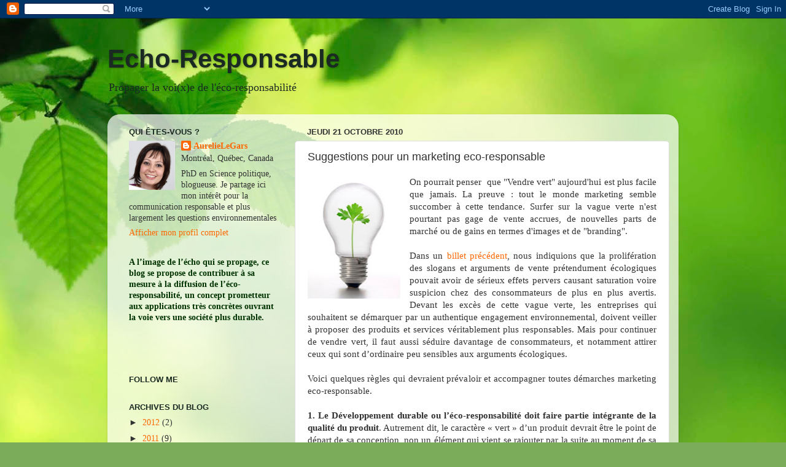

--- FILE ---
content_type: text/html; charset=UTF-8
request_url: http://echo-responsable.blogspot.com/2010/10/suggestions-pour-un-marketing-eco.html
body_size: 19812
content:
<!DOCTYPE html>
<html class='v2' dir='ltr' lang='fr'>
<head>
<link href='https://www.blogger.com/static/v1/widgets/335934321-css_bundle_v2.css' rel='stylesheet' type='text/css'/>
<meta content='width=1100' name='viewport'/>
<meta content='text/html; charset=UTF-8' http-equiv='Content-Type'/>
<meta content='blogger' name='generator'/>
<link href='http://echo-responsable.blogspot.com/favicon.ico' rel='icon' type='image/x-icon'/>
<link href='http://echo-responsable.blogspot.com/2010/10/suggestions-pour-un-marketing-eco.html' rel='canonical'/>
<link rel="alternate" type="application/atom+xml" title="Echo-Responsable - Atom" href="http://echo-responsable.blogspot.com/feeds/posts/default" />
<link rel="alternate" type="application/rss+xml" title="Echo-Responsable - RSS" href="http://echo-responsable.blogspot.com/feeds/posts/default?alt=rss" />
<link rel="service.post" type="application/atom+xml" title="Echo-Responsable - Atom" href="https://www.blogger.com/feeds/1647715000894064275/posts/default" />

<link rel="alternate" type="application/atom+xml" title="Echo-Responsable - Atom" href="http://echo-responsable.blogspot.com/feeds/7609558515522925234/comments/default" />
<!--Can't find substitution for tag [blog.ieCssRetrofitLinks]-->
<link href='https://blogger.googleusercontent.com/img/b/R29vZ2xl/AVvXsEjnbnwf7Yb4hNblHh4J4ctQ5BgbOcQqHCKdhliK4Nb3_3KpAC-LeSAQADdaBHlupfWzSU-SwX5UcP2618jHIff7Q97zTuE35YJ40AKka5Ec_xDq49iw_ViFiVLaDhFNmmSwwpeWcHewpfN7/s200/csr_lightbulb.jpg' rel='image_src'/>
<meta content='http://echo-responsable.blogspot.com/2010/10/suggestions-pour-un-marketing-eco.html' property='og:url'/>
<meta content='Suggestions pour un marketing eco-responsable' property='og:title'/>
<meta content='On pourrait penser  que &quot;Vendre vert&quot; aujourd&#39;hui est plus facile que jamais. La preuve : tout le monde marketing semble succomber à cette t...' property='og:description'/>
<meta content='https://blogger.googleusercontent.com/img/b/R29vZ2xl/AVvXsEjnbnwf7Yb4hNblHh4J4ctQ5BgbOcQqHCKdhliK4Nb3_3KpAC-LeSAQADdaBHlupfWzSU-SwX5UcP2618jHIff7Q97zTuE35YJ40AKka5Ec_xDq49iw_ViFiVLaDhFNmmSwwpeWcHewpfN7/w1200-h630-p-k-no-nu/csr_lightbulb.jpg' property='og:image'/>
<title>Echo-Responsable: Suggestions pour un marketing eco-responsable</title>
<style id='page-skin-1' type='text/css'><!--
/*-----------------------------------------------
Blogger Template Style
Name:     Picture Window
Designer: Blogger
URL:      www.blogger.com
----------------------------------------------- */
/* Content
----------------------------------------------- */
body {
font: normal normal 15px Georgia, Utopia, 'Palatino Linotype', Palatino, serif;;
color: #333333;
background: #7bac5a url(http://themes.googleusercontent.com/image?id=1O68v0l7ayqpM85V2xfD-z63QXDgDzJQgKH3ThSiA-jsf8XlYQ_Yzo2L06OykwDkv14ga) no-repeat fixed top center /* Credit: konradlew (http://www.istockphoto.com/googleimages.php?id=8057914&platform=blogger) */;
}
html body .region-inner {
min-width: 0;
max-width: 100%;
width: auto;
}
.content-outer {
font-size: 90%;
}
a:link {
text-decoration:none;
color: #ff6800;
}
a:visited {
text-decoration:none;
color: #df6818;
}
a:hover {
text-decoration:underline;
color: #299557;
}
.content-outer {
background: transparent none repeat scroll top left;
-moz-border-radius: 0;
-webkit-border-radius: 0;
-goog-ms-border-radius: 0;
border-radius: 0;
-moz-box-shadow: 0 0 0 rgba(0, 0, 0, .15);
-webkit-box-shadow: 0 0 0 rgba(0, 0, 0, .15);
-goog-ms-box-shadow: 0 0 0 rgba(0, 0, 0, .15);
box-shadow: 0 0 0 rgba(0, 0, 0, .15);
margin: 20px auto;
}
.content-inner {
padding: 0;
}
/* Header
----------------------------------------------- */
.header-outer {
background: transparent none repeat-x scroll top left;
_background-image: none;
color: #1a2a22;
-moz-border-radius: 0;
-webkit-border-radius: 0;
-goog-ms-border-radius: 0;
border-radius: 0;
}
.Header img, .Header #header-inner {
-moz-border-radius: 0;
-webkit-border-radius: 0;
-goog-ms-border-radius: 0;
border-radius: 0;
}
.header-inner .Header .titlewrapper,
.header-inner .Header .descriptionwrapper {
padding-left: 0;
padding-right: 0;
}
.Header h1 {
font: normal bold 42px Impact, sans-serif;;
text-shadow: 1px 1px 3px rgba(0, 0, 0, 0.3);
}
.Header h1 a {
color: #1a2a22;
}
.Header .description {
font-size: 130%;
}
/* Tabs
----------------------------------------------- */
.tabs-inner {
margin: .5em 20px 0;
padding: 0;
}
.tabs-inner .section {
margin: 0;
}
.tabs-inner .widget ul {
padding: 0;
background: transparent none repeat scroll bottom;
-moz-border-radius: 0;
-webkit-border-radius: 0;
-goog-ms-border-radius: 0;
border-radius: 0;
}
.tabs-inner .widget li {
border: none;
}
.tabs-inner .widget li a {
display: inline-block;
padding: .5em 1em;
margin-right: .25em;
color: #ffffff;
font: normal normal 15px Arial, Tahoma, Helvetica, FreeSans, sans-serif;
-moz-border-radius: 10px 10px 0 0;
-webkit-border-top-left-radius: 10px;
-webkit-border-top-right-radius: 10px;
-goog-ms-border-radius: 10px 10px 0 0;
border-radius: 10px 10px 0 0;
background: transparent url(https://resources.blogblog.com/blogblog/data/1kt/transparent/black50.png) repeat scroll top left;
border-right: 1px solid transparent;
}
.tabs-inner .widget li:first-child a {
padding-left: 1.25em;
-moz-border-radius-topleft: 10px;
-moz-border-radius-bottomleft: 0;
-webkit-border-top-left-radius: 10px;
-webkit-border-bottom-left-radius: 0;
-goog-ms-border-top-left-radius: 10px;
-goog-ms-border-bottom-left-radius: 0;
border-top-left-radius: 10px;
border-bottom-left-radius: 0;
}
.tabs-inner .widget li.selected a,
.tabs-inner .widget li a:hover {
position: relative;
z-index: 1;
background: transparent url(https://resources.blogblog.com/blogblog/data/1kt/transparent/white80.png) repeat scroll bottom;
color: #ff6800;
-moz-box-shadow: 0 0 3px rgba(0, 0, 0, .15);
-webkit-box-shadow: 0 0 3px rgba(0, 0, 0, .15);
-goog-ms-box-shadow: 0 0 3px rgba(0, 0, 0, .15);
box-shadow: 0 0 3px rgba(0, 0, 0, .15);
}
/* Headings
----------------------------------------------- */
h2 {
font: bold normal 13px Arial, Tahoma, Helvetica, FreeSans, sans-serif;
text-transform: uppercase;
color: #1a2a22;
margin: .5em 0;
}
/* Main
----------------------------------------------- */
.main-outer {
background: transparent url(https://resources.blogblog.com/blogblog/data/1kt/transparent/white80.png) repeat scroll top left;
-moz-border-radius: 20px 20px 0 0;
-webkit-border-top-left-radius: 20px;
-webkit-border-top-right-radius: 20px;
-webkit-border-bottom-left-radius: 0;
-webkit-border-bottom-right-radius: 0;
-goog-ms-border-radius: 20px 20px 0 0;
border-radius: 20px 20px 0 0;
-moz-box-shadow: 0 1px 3px rgba(0, 0, 0, .15);
-webkit-box-shadow: 0 1px 3px rgba(0, 0, 0, .15);
-goog-ms-box-shadow: 0 1px 3px rgba(0, 0, 0, .15);
box-shadow: 0 1px 3px rgba(0, 0, 0, .15);
}
.main-inner {
padding: 15px 20px 20px;
}
.main-inner .column-center-inner {
padding: 0 0;
}
.main-inner .column-left-inner {
padding-left: 0;
}
.main-inner .column-right-inner {
padding-right: 0;
}
/* Posts
----------------------------------------------- */
h3.post-title {
margin: 0;
font: normal normal 18px Arial, Tahoma, Helvetica, FreeSans, sans-serif;
}
.comments h4 {
margin: 1em 0 0;
font: normal normal 18px Arial, Tahoma, Helvetica, FreeSans, sans-serif;
}
.date-header span {
color: #333333;
}
.post-outer {
background-color: #ffffff;
border: solid 1px #dddddd;
-moz-border-radius: 5px;
-webkit-border-radius: 5px;
border-radius: 5px;
-goog-ms-border-radius: 5px;
padding: 15px 20px;
margin: 0 -20px 20px;
}
.post-body {
line-height: 1.4;
font-size: 110%;
position: relative;
}
.post-header {
margin: 0 0 1.5em;
color: #999999;
line-height: 1.6;
}
.post-footer {
margin: .5em 0 0;
color: #999999;
line-height: 1.6;
}
#blog-pager {
font-size: 140%
}
#comments .comment-author {
padding-top: 1.5em;
border-top: dashed 1px #ccc;
border-top: dashed 1px rgba(128, 128, 128, .5);
background-position: 0 1.5em;
}
#comments .comment-author:first-child {
padding-top: 0;
border-top: none;
}
.avatar-image-container {
margin: .2em 0 0;
}
/* Comments
----------------------------------------------- */
.comments .comments-content .icon.blog-author {
background-repeat: no-repeat;
background-image: url([data-uri]);
}
.comments .comments-content .loadmore a {
border-top: 1px solid #299557;
border-bottom: 1px solid #299557;
}
.comments .continue {
border-top: 2px solid #299557;
}
/* Widgets
----------------------------------------------- */
.widget ul, .widget #ArchiveList ul.flat {
padding: 0;
list-style: none;
}
.widget ul li, .widget #ArchiveList ul.flat li {
border-top: dashed 1px #ccc;
border-top: dashed 1px rgba(128, 128, 128, .5);
}
.widget ul li:first-child, .widget #ArchiveList ul.flat li:first-child {
border-top: none;
}
.widget .post-body ul {
list-style: disc;
}
.widget .post-body ul li {
border: none;
}
/* Footer
----------------------------------------------- */
.footer-outer {
color:#cccccc;
background: transparent url(https://resources.blogblog.com/blogblog/data/1kt/transparent/black50.png) repeat scroll top left;
-moz-border-radius: 0 0 20px 20px;
-webkit-border-top-left-radius: 0;
-webkit-border-top-right-radius: 0;
-webkit-border-bottom-left-radius: 20px;
-webkit-border-bottom-right-radius: 20px;
-goog-ms-border-radius: 0 0 20px 20px;
border-radius: 0 0 20px 20px;
-moz-box-shadow: 0 1px 3px rgba(0, 0, 0, .15);
-webkit-box-shadow: 0 1px 3px rgba(0, 0, 0, .15);
-goog-ms-box-shadow: 0 1px 3px rgba(0, 0, 0, .15);
box-shadow: 0 1px 3px rgba(0, 0, 0, .15);
}
.footer-inner {
padding: 10px 20px 20px;
}
.footer-outer a {
color: #98eebb;
}
.footer-outer a:visited {
color: #77eeba;
}
.footer-outer a:hover {
color: #32ff87;
}
.footer-outer .widget h2 {
color: #aaaaaa;
}
/* Mobile
----------------------------------------------- */
html body.mobile {
height: auto;
}
html body.mobile {
min-height: 480px;
background-size: 100% auto;
}
.mobile .body-fauxcolumn-outer {
background: transparent none repeat scroll top left;
}
html .mobile .mobile-date-outer, html .mobile .blog-pager {
border-bottom: none;
background: transparent url(https://resources.blogblog.com/blogblog/data/1kt/transparent/white80.png) repeat scroll top left;
margin-bottom: 10px;
}
.mobile .date-outer {
background: transparent url(https://resources.blogblog.com/blogblog/data/1kt/transparent/white80.png) repeat scroll top left;
}
.mobile .header-outer, .mobile .main-outer,
.mobile .post-outer, .mobile .footer-outer {
-moz-border-radius: 0;
-webkit-border-radius: 0;
-goog-ms-border-radius: 0;
border-radius: 0;
}
.mobile .content-outer,
.mobile .main-outer,
.mobile .post-outer {
background: inherit;
border: none;
}
.mobile .content-outer {
font-size: 100%;
}
.mobile-link-button {
background-color: #ff6800;
}
.mobile-link-button a:link, .mobile-link-button a:visited {
color: #ffffff;
}
.mobile-index-contents {
color: #333333;
}
.mobile .tabs-inner .PageList .widget-content {
background: transparent url(https://resources.blogblog.com/blogblog/data/1kt/transparent/white80.png) repeat scroll bottom;
color: #ff6800;
}
.mobile .tabs-inner .PageList .widget-content .pagelist-arrow {
border-left: 1px solid transparent;
}

--></style>
<style id='template-skin-1' type='text/css'><!--
body {
min-width: 930px;
}
.content-outer, .content-fauxcolumn-outer, .region-inner {
min-width: 930px;
max-width: 930px;
_width: 930px;
}
.main-inner .columns {
padding-left: 290px;
padding-right: 0px;
}
.main-inner .fauxcolumn-center-outer {
left: 290px;
right: 0px;
/* IE6 does not respect left and right together */
_width: expression(this.parentNode.offsetWidth -
parseInt("290px") -
parseInt("0px") + 'px');
}
.main-inner .fauxcolumn-left-outer {
width: 290px;
}
.main-inner .fauxcolumn-right-outer {
width: 0px;
}
.main-inner .column-left-outer {
width: 290px;
right: 100%;
margin-left: -290px;
}
.main-inner .column-right-outer {
width: 0px;
margin-right: -0px;
}
#layout {
min-width: 0;
}
#layout .content-outer {
min-width: 0;
width: 800px;
}
#layout .region-inner {
min-width: 0;
width: auto;
}
body#layout div.add_widget {
padding: 8px;
}
body#layout div.add_widget a {
margin-left: 32px;
}
--></style>
<style>
    body {background-image:url(http\:\/\/themes.googleusercontent.com\/image?id=1O68v0l7ayqpM85V2xfD-z63QXDgDzJQgKH3ThSiA-jsf8XlYQ_Yzo2L06OykwDkv14ga);}
    
@media (max-width: 200px) { body {background-image:url(http\:\/\/themes.googleusercontent.com\/image?id=1O68v0l7ayqpM85V2xfD-z63QXDgDzJQgKH3ThSiA-jsf8XlYQ_Yzo2L06OykwDkv14ga&options=w200);}}
@media (max-width: 400px) and (min-width: 201px) { body {background-image:url(http\:\/\/themes.googleusercontent.com\/image?id=1O68v0l7ayqpM85V2xfD-z63QXDgDzJQgKH3ThSiA-jsf8XlYQ_Yzo2L06OykwDkv14ga&options=w400);}}
@media (max-width: 800px) and (min-width: 401px) { body {background-image:url(http\:\/\/themes.googleusercontent.com\/image?id=1O68v0l7ayqpM85V2xfD-z63QXDgDzJQgKH3ThSiA-jsf8XlYQ_Yzo2L06OykwDkv14ga&options=w800);}}
@media (max-width: 1200px) and (min-width: 801px) { body {background-image:url(http\:\/\/themes.googleusercontent.com\/image?id=1O68v0l7ayqpM85V2xfD-z63QXDgDzJQgKH3ThSiA-jsf8XlYQ_Yzo2L06OykwDkv14ga&options=w1200);}}
/* Last tag covers anything over one higher than the previous max-size cap. */
@media (min-width: 1201px) { body {background-image:url(http\:\/\/themes.googleusercontent.com\/image?id=1O68v0l7ayqpM85V2xfD-z63QXDgDzJQgKH3ThSiA-jsf8XlYQ_Yzo2L06OykwDkv14ga&options=w1600);}}
  </style>
<link href='https://www.blogger.com/dyn-css/authorization.css?targetBlogID=1647715000894064275&amp;zx=e8616c77-7297-486e-b108-306f3c3d4dfb' media='none' onload='if(media!=&#39;all&#39;)media=&#39;all&#39;' rel='stylesheet'/><noscript><link href='https://www.blogger.com/dyn-css/authorization.css?targetBlogID=1647715000894064275&amp;zx=e8616c77-7297-486e-b108-306f3c3d4dfb' rel='stylesheet'/></noscript>
<meta name='google-adsense-platform-account' content='ca-host-pub-1556223355139109'/>
<meta name='google-adsense-platform-domain' content='blogspot.com'/>

</head>
<body class='loading variant-open'>
<div class='navbar section' id='navbar' name='Navbar'><div class='widget Navbar' data-version='1' id='Navbar1'><script type="text/javascript">
    function setAttributeOnload(object, attribute, val) {
      if(window.addEventListener) {
        window.addEventListener('load',
          function(){ object[attribute] = val; }, false);
      } else {
        window.attachEvent('onload', function(){ object[attribute] = val; });
      }
    }
  </script>
<div id="navbar-iframe-container"></div>
<script type="text/javascript" src="https://apis.google.com/js/platform.js"></script>
<script type="text/javascript">
      gapi.load("gapi.iframes:gapi.iframes.style.bubble", function() {
        if (gapi.iframes && gapi.iframes.getContext) {
          gapi.iframes.getContext().openChild({
              url: 'https://www.blogger.com/navbar/1647715000894064275?po\x3d7609558515522925234\x26origin\x3dhttp://echo-responsable.blogspot.com',
              where: document.getElementById("navbar-iframe-container"),
              id: "navbar-iframe"
          });
        }
      });
    </script><script type="text/javascript">
(function() {
var script = document.createElement('script');
script.type = 'text/javascript';
script.src = '//pagead2.googlesyndication.com/pagead/js/google_top_exp.js';
var head = document.getElementsByTagName('head')[0];
if (head) {
head.appendChild(script);
}})();
</script>
</div></div>
<div class='body-fauxcolumns'>
<div class='fauxcolumn-outer body-fauxcolumn-outer'>
<div class='cap-top'>
<div class='cap-left'></div>
<div class='cap-right'></div>
</div>
<div class='fauxborder-left'>
<div class='fauxborder-right'></div>
<div class='fauxcolumn-inner'>
</div>
</div>
<div class='cap-bottom'>
<div class='cap-left'></div>
<div class='cap-right'></div>
</div>
</div>
</div>
<div class='content'>
<div class='content-fauxcolumns'>
<div class='fauxcolumn-outer content-fauxcolumn-outer'>
<div class='cap-top'>
<div class='cap-left'></div>
<div class='cap-right'></div>
</div>
<div class='fauxborder-left'>
<div class='fauxborder-right'></div>
<div class='fauxcolumn-inner'>
</div>
</div>
<div class='cap-bottom'>
<div class='cap-left'></div>
<div class='cap-right'></div>
</div>
</div>
</div>
<div class='content-outer'>
<div class='content-cap-top cap-top'>
<div class='cap-left'></div>
<div class='cap-right'></div>
</div>
<div class='fauxborder-left content-fauxborder-left'>
<div class='fauxborder-right content-fauxborder-right'></div>
<div class='content-inner'>
<header>
<div class='header-outer'>
<div class='header-cap-top cap-top'>
<div class='cap-left'></div>
<div class='cap-right'></div>
</div>
<div class='fauxborder-left header-fauxborder-left'>
<div class='fauxborder-right header-fauxborder-right'></div>
<div class='region-inner header-inner'>
<div class='header section' id='header' name='En-tête'><div class='widget Header' data-version='1' id='Header1'>
<div id='header-inner'>
<div class='titlewrapper'>
<h1 class='title'>
<a href='http://echo-responsable.blogspot.com/'>
Echo-Responsable
</a>
</h1>
</div>
<div class='descriptionwrapper'>
<p class='description'><span>Propager la voi(x)e de l'éco-responsabilité</span></p>
</div>
</div>
</div></div>
</div>
</div>
<div class='header-cap-bottom cap-bottom'>
<div class='cap-left'></div>
<div class='cap-right'></div>
</div>
</div>
</header>
<div class='tabs-outer'>
<div class='tabs-cap-top cap-top'>
<div class='cap-left'></div>
<div class='cap-right'></div>
</div>
<div class='fauxborder-left tabs-fauxborder-left'>
<div class='fauxborder-right tabs-fauxborder-right'></div>
<div class='region-inner tabs-inner'>
<div class='tabs no-items section' id='crosscol' name='Toutes les colonnes'></div>
<div class='tabs no-items section' id='crosscol-overflow' name='Cross-Column 2'></div>
</div>
</div>
<div class='tabs-cap-bottom cap-bottom'>
<div class='cap-left'></div>
<div class='cap-right'></div>
</div>
</div>
<div class='main-outer'>
<div class='main-cap-top cap-top'>
<div class='cap-left'></div>
<div class='cap-right'></div>
</div>
<div class='fauxborder-left main-fauxborder-left'>
<div class='fauxborder-right main-fauxborder-right'></div>
<div class='region-inner main-inner'>
<div class='columns fauxcolumns'>
<div class='fauxcolumn-outer fauxcolumn-center-outer'>
<div class='cap-top'>
<div class='cap-left'></div>
<div class='cap-right'></div>
</div>
<div class='fauxborder-left'>
<div class='fauxborder-right'></div>
<div class='fauxcolumn-inner'>
</div>
</div>
<div class='cap-bottom'>
<div class='cap-left'></div>
<div class='cap-right'></div>
</div>
</div>
<div class='fauxcolumn-outer fauxcolumn-left-outer'>
<div class='cap-top'>
<div class='cap-left'></div>
<div class='cap-right'></div>
</div>
<div class='fauxborder-left'>
<div class='fauxborder-right'></div>
<div class='fauxcolumn-inner'>
</div>
</div>
<div class='cap-bottom'>
<div class='cap-left'></div>
<div class='cap-right'></div>
</div>
</div>
<div class='fauxcolumn-outer fauxcolumn-right-outer'>
<div class='cap-top'>
<div class='cap-left'></div>
<div class='cap-right'></div>
</div>
<div class='fauxborder-left'>
<div class='fauxborder-right'></div>
<div class='fauxcolumn-inner'>
</div>
</div>
<div class='cap-bottom'>
<div class='cap-left'></div>
<div class='cap-right'></div>
</div>
</div>
<!-- corrects IE6 width calculation -->
<div class='columns-inner'>
<div class='column-center-outer'>
<div class='column-center-inner'>
<div class='main section' id='main' name='Principal'><div class='widget Blog' data-version='1' id='Blog1'>
<div class='blog-posts hfeed'>

          <div class="date-outer">
        
<h2 class='date-header'><span>jeudi 21 octobre 2010</span></h2>

          <div class="date-posts">
        
<div class='post-outer'>
<div class='post hentry uncustomized-post-template' itemprop='blogPost' itemscope='itemscope' itemtype='http://schema.org/BlogPosting'>
<meta content='https://blogger.googleusercontent.com/img/b/R29vZ2xl/AVvXsEjnbnwf7Yb4hNblHh4J4ctQ5BgbOcQqHCKdhliK4Nb3_3KpAC-LeSAQADdaBHlupfWzSU-SwX5UcP2618jHIff7Q97zTuE35YJ40AKka5Ec_xDq49iw_ViFiVLaDhFNmmSwwpeWcHewpfN7/s200/csr_lightbulb.jpg' itemprop='image_url'/>
<meta content='1647715000894064275' itemprop='blogId'/>
<meta content='7609558515522925234' itemprop='postId'/>
<a name='7609558515522925234'></a>
<h3 class='post-title entry-title' itemprop='name'>
Suggestions pour un marketing eco-responsable
</h3>
<div class='post-header'>
<div class='post-header-line-1'></div>
</div>
<div class='post-body entry-content' id='post-body-7609558515522925234' itemprop='description articleBody'>
<div style="text-align: justify;"></div><div class="separator" style="clear: both; text-align: center;"><a href="https://blogger.googleusercontent.com/img/b/R29vZ2xl/AVvXsEjnbnwf7Yb4hNblHh4J4ctQ5BgbOcQqHCKdhliK4Nb3_3KpAC-LeSAQADdaBHlupfWzSU-SwX5UcP2618jHIff7Q97zTuE35YJ40AKka5Ec_xDq49iw_ViFiVLaDhFNmmSwwpeWcHewpfN7/s1600/csr_lightbulb.jpg" imageanchor="1" style="clear: left; cssfloat: left; float: left; margin-bottom: 1em; margin-right: 1em;"><img border="0" height="200" nx="true" src="https://blogger.googleusercontent.com/img/b/R29vZ2xl/AVvXsEjnbnwf7Yb4hNblHh4J4ctQ5BgbOcQqHCKdhliK4Nb3_3KpAC-LeSAQADdaBHlupfWzSU-SwX5UcP2618jHIff7Q97zTuE35YJ40AKka5Ec_xDq49iw_ViFiVLaDhFNmmSwwpeWcHewpfN7/s200/csr_lightbulb.jpg" width="151" /></a></div><div style="text-align: justify;">On pourrait penser&nbsp; que "Vendre vert" aujourd'hui&nbsp;est plus facile que jamais. La preuve : tout le monde&nbsp;marketing semble succomber à cette tendance.&nbsp;Surfer sur la vague verte n'est pourtant pas gage de&nbsp;vente accrues, de&nbsp;nouvelles parts de marché ou de gains en termes d'images et de "branding".</div><div style="text-align: justify;"><br />
</div><div style="text-align: justify;">Dans un <a href="http://echo-responsable.blogspot.com/2010/10/pour-une-communication-eco-responsable.html">billet précédent</a>, nous indiquions que la prolifération des slogans et arguments de vente prétendument écologiques pouvait avoir de sérieux effets pervers causant saturation voire suspicion chez des consommateurs de plus en plus avertis. Devant les excès de cette vague verte, les entreprises qui souhaitent se démarquer par un authentique engagement environnemental, doivent veiller à proposer des produits et services véritablement plus responsables. Mais pour continuer de vendre vert, il faut aussi séduire davantage de consommateurs, et notamment attirer ceux qui sont d&#8217;ordinaire peu sensibles aux arguments écologiques.</div><div style="text-align: justify;"><br />
</div><div style="text-align: justify;">Voici quelques règles qui devraient prévaloir et accompagner toutes démarches marketing eco-responsable.</div><div style="text-align: justify;"><br />
</div><div style="text-align: justify;"><strong>1.</strong> <strong>Le</strong> <strong>Développement durable ou l&#8217;éco-responsabilité doit faire partie intégrante de la qualité du produit</strong>. Autrement dit, le caractère &#171; vert &#187; d&#8217;un produit devrait être le point de départ de sa conception, non un élément qui vient se rajouter par la suite au moment de sa mise en marché.</div><div style="text-align: justify;"><br />
</div><div style="text-align: justify;"><strong>2.</strong> <strong>Se concentrer d&#8217;abord sur l&#8217;amélioration du produit</strong>. Si le produit n&#8217;est pas meilleur que ce qui se trouve déjà sur le marché, le fait qu&#8217;il soit vert n&#8217;a aucun intérêt : cela n&#8217;en fera pas en soi un meilleur produit. </div><div style="text-align: justify;"><br />
</div><div style="text-align: justify;"><strong>3.</strong> <strong>Ne rien sacrifier</strong>. Pour que les produits verts séduisent plus de consommateurs, aucune&nbsp;autre qualité (facilité d&#8217;utilisation, praticité, efficacité, performance)&nbsp;ne devrait&nbsp;être sacrifiée au nom du &#171; développement durable &#187; ou de l&#8217;éco-responsabilité.&nbsp;Prenez pour exemple, certains&nbsp;excès récents de <a href="http://pakbec.blogspot.com/2010/08/frito-lay-et-naya-les-limites-de-leco.html">l'éco-conception</a></div><div style="text-align: justify;"><br />
</div><div style="text-align: justify;"><strong>4.</strong> <strong>La transparence doit être la clé de toute communication responsable</strong>. Sans transparence, pas d&#8217;authenticité, et sans authenticité, pas de crédibilité. Au lieu de vouloir&nbsp;absolument convaincre les clients, il serait préférable de tenter de leur donner des clés pour opérer des choix de consommateurs éclairés. Et comme <strong>l&#8217;authenticité paye</strong>, les entreprises dont la démarche environnementale est&nbsp;sincère ont tout à gagner à mettre en avant la durabilité de leurs produits à travers par exemple l&#8217;ensemble de leur cycle de vie.<br />
</div><div style="text-align: justify;"><strong>5.</strong> <strong>Le réalisme et la modestie sont de rigueur</strong>. Cela signifie qu&#8217;il faut privilégier le progrès avant de mettre en avant la perfection. Dans l&#8217;univers relativement récent des produits écolos, rares en effet sont ceux qui peuvent se targuer de proposer des solutions ou des produits totalement et parfaitement durables. Cela étant, cela ne devrait pas non plus être un argument suffisant pour ne pas avoir d&#8217;ambition ou pour opter systématiquement pour la méthode des petits-pas. </div><div style="text-align: justify;"><br />
</div><div style="text-align: justify;"><strong>6.</strong> <strong>Le principe de précaution est un allié</strong>. Les entreprises devraient d&#8217;abord favoriser les matériaux et avec lesquels elles&nbsp;ont l&#8217;habitude de travailler, qu&#8217;elles connaissent et que l&#8217;on sait être inoffensifs pour les consommateurs. La maîtrise des risques en amont évite bien des casse-têtes. </div><div style="text-align: justify;"><br />
</div><div style="text-align: justify;"></div>
<div style='clear: both;'></div>
</div>
<div class='post-footer'>
<div class='post-footer-line post-footer-line-1'>
<span class='post-author vcard'>
Publié par
<span class='fn' itemprop='author' itemscope='itemscope' itemtype='http://schema.org/Person'>
<meta content='https://www.blogger.com/profile/05663727111763249367' itemprop='url'/>
<a class='g-profile' href='https://www.blogger.com/profile/05663727111763249367' rel='author' title='author profile'>
<span itemprop='name'>AurelieLeGars</span>
</a>
</span>
</span>
<span class='post-timestamp'>
à
<meta content='http://echo-responsable.blogspot.com/2010/10/suggestions-pour-un-marketing-eco.html' itemprop='url'/>
<a class='timestamp-link' href='http://echo-responsable.blogspot.com/2010/10/suggestions-pour-un-marketing-eco.html' rel='bookmark' title='permanent link'><abbr class='published' itemprop='datePublished' title='2010-10-21T09:22:00-07:00'>09:22</abbr></a>
</span>
<span class='post-comment-link'>
</span>
<span class='post-icons'>
<span class='item-control blog-admin pid-892092228'>
<a href='https://www.blogger.com/post-edit.g?blogID=1647715000894064275&postID=7609558515522925234&from=pencil' title='Modifier l&#39;article'>
<img alt='' class='icon-action' height='18' src='https://resources.blogblog.com/img/icon18_edit_allbkg.gif' width='18'/>
</a>
</span>
</span>
<div class='post-share-buttons goog-inline-block'>
<a class='goog-inline-block share-button sb-email' href='https://www.blogger.com/share-post.g?blogID=1647715000894064275&postID=7609558515522925234&target=email' target='_blank' title='Envoyer par e-mail'><span class='share-button-link-text'>Envoyer par e-mail</span></a><a class='goog-inline-block share-button sb-blog' href='https://www.blogger.com/share-post.g?blogID=1647715000894064275&postID=7609558515522925234&target=blog' onclick='window.open(this.href, "_blank", "height=270,width=475"); return false;' target='_blank' title='BlogThis!'><span class='share-button-link-text'>BlogThis!</span></a><a class='goog-inline-block share-button sb-twitter' href='https://www.blogger.com/share-post.g?blogID=1647715000894064275&postID=7609558515522925234&target=twitter' target='_blank' title='Partager sur X'><span class='share-button-link-text'>Partager sur X</span></a><a class='goog-inline-block share-button sb-facebook' href='https://www.blogger.com/share-post.g?blogID=1647715000894064275&postID=7609558515522925234&target=facebook' onclick='window.open(this.href, "_blank", "height=430,width=640"); return false;' target='_blank' title='Partager sur Facebook'><span class='share-button-link-text'>Partager sur Facebook</span></a><a class='goog-inline-block share-button sb-pinterest' href='https://www.blogger.com/share-post.g?blogID=1647715000894064275&postID=7609558515522925234&target=pinterest' target='_blank' title='Partager sur Pinterest'><span class='share-button-link-text'>Partager sur Pinterest</span></a>
</div>
</div>
<div class='post-footer-line post-footer-line-2'>
<span class='post-labels'>
Libellés :
<a href='http://echo-responsable.blogspot.com/search/label/Communication' rel='tag'>Communication</a>,
<a href='http://echo-responsable.blogspot.com/search/label/consommateur' rel='tag'>consommateur</a>,
<a href='http://echo-responsable.blogspot.com/search/label/consommation' rel='tag'>consommation</a>,
<a href='http://echo-responsable.blogspot.com/search/label/eco-responsable' rel='tag'>eco-responsable</a>
</span>
</div>
<div class='post-footer-line post-footer-line-3'>
<span class='post-location'>
</span>
</div>
</div>
</div>
<div class='comments' id='comments'>
<a name='comments'></a>
<h4>2&#160;commentaires:</h4>
<div class='comments-content'>
<script async='async' src='' type='text/javascript'></script>
<script type='text/javascript'>
    (function() {
      var items = null;
      var msgs = null;
      var config = {};

// <![CDATA[
      var cursor = null;
      if (items && items.length > 0) {
        cursor = parseInt(items[items.length - 1].timestamp) + 1;
      }

      var bodyFromEntry = function(entry) {
        var text = (entry &&
                    ((entry.content && entry.content.$t) ||
                     (entry.summary && entry.summary.$t))) ||
            '';
        if (entry && entry.gd$extendedProperty) {
          for (var k in entry.gd$extendedProperty) {
            if (entry.gd$extendedProperty[k].name == 'blogger.contentRemoved') {
              return '<span class="deleted-comment">' + text + '</span>';
            }
          }
        }
        return text;
      }

      var parse = function(data) {
        cursor = null;
        var comments = [];
        if (data && data.feed && data.feed.entry) {
          for (var i = 0, entry; entry = data.feed.entry[i]; i++) {
            var comment = {};
            // comment ID, parsed out of the original id format
            var id = /blog-(\d+).post-(\d+)/.exec(entry.id.$t);
            comment.id = id ? id[2] : null;
            comment.body = bodyFromEntry(entry);
            comment.timestamp = Date.parse(entry.published.$t) + '';
            if (entry.author && entry.author.constructor === Array) {
              var auth = entry.author[0];
              if (auth) {
                comment.author = {
                  name: (auth.name ? auth.name.$t : undefined),
                  profileUrl: (auth.uri ? auth.uri.$t : undefined),
                  avatarUrl: (auth.gd$image ? auth.gd$image.src : undefined)
                };
              }
            }
            if (entry.link) {
              if (entry.link[2]) {
                comment.link = comment.permalink = entry.link[2].href;
              }
              if (entry.link[3]) {
                var pid = /.*comments\/default\/(\d+)\?.*/.exec(entry.link[3].href);
                if (pid && pid[1]) {
                  comment.parentId = pid[1];
                }
              }
            }
            comment.deleteclass = 'item-control blog-admin';
            if (entry.gd$extendedProperty) {
              for (var k in entry.gd$extendedProperty) {
                if (entry.gd$extendedProperty[k].name == 'blogger.itemClass') {
                  comment.deleteclass += ' ' + entry.gd$extendedProperty[k].value;
                } else if (entry.gd$extendedProperty[k].name == 'blogger.displayTime') {
                  comment.displayTime = entry.gd$extendedProperty[k].value;
                }
              }
            }
            comments.push(comment);
          }
        }
        return comments;
      };

      var paginator = function(callback) {
        if (hasMore()) {
          var url = config.feed + '?alt=json&v=2&orderby=published&reverse=false&max-results=50';
          if (cursor) {
            url += '&published-min=' + new Date(cursor).toISOString();
          }
          window.bloggercomments = function(data) {
            var parsed = parse(data);
            cursor = parsed.length < 50 ? null
                : parseInt(parsed[parsed.length - 1].timestamp) + 1
            callback(parsed);
            window.bloggercomments = null;
          }
          url += '&callback=bloggercomments';
          var script = document.createElement('script');
          script.type = 'text/javascript';
          script.src = url;
          document.getElementsByTagName('head')[0].appendChild(script);
        }
      };
      var hasMore = function() {
        return !!cursor;
      };
      var getMeta = function(key, comment) {
        if ('iswriter' == key) {
          var matches = !!comment.author
              && comment.author.name == config.authorName
              && comment.author.profileUrl == config.authorUrl;
          return matches ? 'true' : '';
        } else if ('deletelink' == key) {
          return config.baseUri + '/comment/delete/'
               + config.blogId + '/' + comment.id;
        } else if ('deleteclass' == key) {
          return comment.deleteclass;
        }
        return '';
      };

      var replybox = null;
      var replyUrlParts = null;
      var replyParent = undefined;

      var onReply = function(commentId, domId) {
        if (replybox == null) {
          // lazily cache replybox, and adjust to suit this style:
          replybox = document.getElementById('comment-editor');
          if (replybox != null) {
            replybox.height = '250px';
            replybox.style.display = 'block';
            replyUrlParts = replybox.src.split('#');
          }
        }
        if (replybox && (commentId !== replyParent)) {
          replybox.src = '';
          document.getElementById(domId).insertBefore(replybox, null);
          replybox.src = replyUrlParts[0]
              + (commentId ? '&parentID=' + commentId : '')
              + '#' + replyUrlParts[1];
          replyParent = commentId;
        }
      };

      var hash = (window.location.hash || '#').substring(1);
      var startThread, targetComment;
      if (/^comment-form_/.test(hash)) {
        startThread = hash.substring('comment-form_'.length);
      } else if (/^c[0-9]+$/.test(hash)) {
        targetComment = hash.substring(1);
      }

      // Configure commenting API:
      var configJso = {
        'maxDepth': config.maxThreadDepth
      };
      var provider = {
        'id': config.postId,
        'data': items,
        'loadNext': paginator,
        'hasMore': hasMore,
        'getMeta': getMeta,
        'onReply': onReply,
        'rendered': true,
        'initComment': targetComment,
        'initReplyThread': startThread,
        'config': configJso,
        'messages': msgs
      };

      var render = function() {
        if (window.goog && window.goog.comments) {
          var holder = document.getElementById('comment-holder');
          window.goog.comments.render(holder, provider);
        }
      };

      // render now, or queue to render when library loads:
      if (window.goog && window.goog.comments) {
        render();
      } else {
        window.goog = window.goog || {};
        window.goog.comments = window.goog.comments || {};
        window.goog.comments.loadQueue = window.goog.comments.loadQueue || [];
        window.goog.comments.loadQueue.push(render);
      }
    })();
// ]]>
  </script>
<div id='comment-holder'>
<div class="comment-thread toplevel-thread"><ol id="top-ra"><li class="comment" id="c1120602759889484930"><div class="avatar-image-container"><img src="//resources.blogblog.com/img/blank.gif" alt=""/></div><div class="comment-block"><div class="comment-header"><cite class="user"><a href="http://www.facebook.com/leditodesign" rel="nofollow">Bertrand de L&#39;Edito</a></cite><span class="icon user "></span><span class="datetime secondary-text"><a rel="nofollow" href="http://echo-responsable.blogspot.com/2010/10/suggestions-pour-un-marketing-eco.html?showComment=1288016243624#c1120602759889484930">25 octobre 2010 à 07:17</a></span></div><p class="comment-content">Bonjour ! Félicitations pour votre blog, que je découvre avec cette note. <br>Votre article est très pertinent. Pour le secteur qui nous concerne chez www.ledito.com, à savoir le mobilier en bois, il est en effet très difficile de garantir à 100% la provenance des matières premières. C&#39;est pourquoi nous préférons les bois issus de forêts gérées durablement, d&#39;une part, mais surtout nous demandons à nos designers d&#39;avoir une démarche éco-responsable en concevant des meubles qui laissent le minimum de chutes. Chaque chute doit être réutilisée autant que possible, soit pour le meuble, soit pour un autre projet. Par exemple, les pieds de la table basse Samiel de Philippe Riehling sont issus de la découpe du plateau : http://www.ledito.com/table-basse-samiel-5.html#<br>Cette démarche, ainsi que notre transparence vis-à-vis de certains bois, nous vaut la confiance de nos clients, surtout pour cette table qui est notre principal succès. <br>J&#39;apprécie particulièrement que vous disiez, à ce sujet, que ce n&#39;est pas une démarche écologique totalitaire qui garantira le succès d&#39;une entreprise, mais la qualité globale de la démarche, et des produits.</p><span class="comment-actions secondary-text"><a class="comment-reply" target="_self" data-comment-id="1120602759889484930">Répondre</a><span class="item-control blog-admin blog-admin pid-1046334185"><a target="_self" href="https://www.blogger.com/comment/delete/1647715000894064275/1120602759889484930">Supprimer</a></span></span></div><div class="comment-replies"><div id="c1120602759889484930-rt" class="comment-thread inline-thread hidden"><span class="thread-toggle thread-expanded"><span class="thread-arrow"></span><span class="thread-count"><a target="_self">Réponses</a></span></span><ol id="c1120602759889484930-ra" class="thread-chrome thread-expanded"><div></div><div id="c1120602759889484930-continue" class="continue"><a class="comment-reply" target="_self" data-comment-id="1120602759889484930">Répondre</a></div></ol></div></div><div class="comment-replybox-single" id="c1120602759889484930-ce"></div></li><li class="comment" id="c6836659426597051705"><div class="avatar-image-container"><img src="//www.blogger.com/img/blogger_logo_round_35.png" alt=""/></div><div class="comment-block"><div class="comment-header"><cite class="user"><a href="https://www.blogger.com/profile/12392664961564723538" rel="nofollow">Alan Curtis</a></cite><span class="icon user "></span><span class="datetime secondary-text"><a rel="nofollow" href="http://echo-responsable.blogspot.com/2010/10/suggestions-pour-un-marketing-eco.html?showComment=1603877449280#c6836659426597051705">28 octobre 2020 à 02:30</a></span></div><p class="comment-content">Je veux partager avec vous tous ici comment j&#39;obtiens mon prêt de M. Benjamin qui m&#39;aide avec un prêt de 400000,00 euros pour améliorer mon entreprise.C&#39;était facile et rapide lorsque je postulais pour le prêt lorsque les choses devenaient difficiles avec mon entreprise M. Benjamin m&#39;accorde le prêt sans tarder. voici le contact par e-mail / whatsapp de M. Benjamin: +1 989-394-3740, 247officedept@gmail.com.</p><span class="comment-actions secondary-text"><a class="comment-reply" target="_self" data-comment-id="6836659426597051705">Répondre</a><span class="item-control blog-admin blog-admin pid-839642403"><a target="_self" href="https://www.blogger.com/comment/delete/1647715000894064275/6836659426597051705">Supprimer</a></span></span></div><div class="comment-replies"><div id="c6836659426597051705-rt" class="comment-thread inline-thread hidden"><span class="thread-toggle thread-expanded"><span class="thread-arrow"></span><span class="thread-count"><a target="_self">Réponses</a></span></span><ol id="c6836659426597051705-ra" class="thread-chrome thread-expanded"><div></div><div id="c6836659426597051705-continue" class="continue"><a class="comment-reply" target="_self" data-comment-id="6836659426597051705">Répondre</a></div></ol></div></div><div class="comment-replybox-single" id="c6836659426597051705-ce"></div></li></ol><div id="top-continue" class="continue"><a class="comment-reply" target="_self">Ajouter un commentaire</a></div><div class="comment-replybox-thread" id="top-ce"></div><div class="loadmore hidden" data-post-id="7609558515522925234"><a target="_self">Charger la suite...</a></div></div>
</div>
</div>
<p class='comment-footer'>
<div class='comment-form'>
<a name='comment-form'></a>
<p>
</p>
<a href='https://www.blogger.com/comment/frame/1647715000894064275?po=7609558515522925234&hl=fr&saa=85391&origin=http://echo-responsable.blogspot.com' id='comment-editor-src'></a>
<iframe allowtransparency='true' class='blogger-iframe-colorize blogger-comment-from-post' frameborder='0' height='410px' id='comment-editor' name='comment-editor' src='' width='100%'></iframe>
<script src='https://www.blogger.com/static/v1/jsbin/2830521187-comment_from_post_iframe.js' type='text/javascript'></script>
<script type='text/javascript'>
      BLOG_CMT_createIframe('https://www.blogger.com/rpc_relay.html');
    </script>
</div>
</p>
<div id='backlinks-container'>
<div id='Blog1_backlinks-container'>
</div>
</div>
</div>
</div>

        </div></div>
      
</div>
<div class='blog-pager' id='blog-pager'>
<span id='blog-pager-newer-link'>
<a class='blog-pager-newer-link' href='http://echo-responsable.blogspot.com/2010/10/moi-consommateur-responsable.html' id='Blog1_blog-pager-newer-link' title='Article plus récent'>Article plus récent</a>
</span>
<span id='blog-pager-older-link'>
<a class='blog-pager-older-link' href='http://echo-responsable.blogspot.com/2010/10/pour-une-communication-eco-responsable.html' id='Blog1_blog-pager-older-link' title='Article plus ancien'>Article plus ancien</a>
</span>
<a class='home-link' href='http://echo-responsable.blogspot.com/'>Accueil</a>
</div>
<div class='clear'></div>
<div class='post-feeds'>
<div class='feed-links'>
Inscription à :
<a class='feed-link' href='http://echo-responsable.blogspot.com/feeds/7609558515522925234/comments/default' target='_blank' type='application/atom+xml'>Publier les commentaires (Atom)</a>
</div>
</div>
</div></div>
</div>
</div>
<div class='column-left-outer'>
<div class='column-left-inner'>
<aside>
<div class='sidebar section' id='sidebar-left-1'><div class='widget Profile' data-version='1' id='Profile1'>
<h2>Qui êtes-vous ?</h2>
<div class='widget-content'>
<a href='https://www.blogger.com/profile/05663727111763249367'><img alt='Ma photo' class='profile-img' height='80' src='//blogger.googleusercontent.com/img/b/R29vZ2xl/AVvXsEhURP56kRp7GlMt8nqIK1F-2Q-KV0TeZExdC1bgTSOrl5ZU69--vLONBledDwC-_NWPc3SnOUGczFIt28_OavooAq9yKpONLlyKM0A-9xDRNH3pzIyTBDTkzdAmTucFrQ/s220/twitter.png' width='75'/></a>
<dl class='profile-datablock'>
<dt class='profile-data'>
<a class='profile-name-link g-profile' href='https://www.blogger.com/profile/05663727111763249367' rel='author' style='background-image: url(//www.blogger.com/img/logo-16.png);'>
AurelieLeGars
</a>
</dt>
<dd class='profile-data'>Montréal, Québec, Canada</dd>
<dd class='profile-textblock'>PhD en Science politique, blogueuse. Je partage ici mon intérêt pour la communication responsable et plus largement les questions environnementales</dd>
</dl>
<a class='profile-link' href='https://www.blogger.com/profile/05663727111763249367' rel='author'>Afficher mon profil complet</a>
<div class='clear'></div>
</div>
</div><div class='widget Text' data-version='1' id='Text1'>
<div class='widget-content'>
<strong><span style="color:#003300;">A l&#8217;image de l&#8217;écho qui se propage, ce blog se propose de contribuer à sa mesure à la diffusion de l&#8217;éco-responsabilité, un concept prometteur aux applications très concrètes ouvrant la voie vers une société plus durable.<br /></span></strong><br /><br /><br />
</div>
<div class='clear'></div>
</div><div class='widget HTML' data-version='1' id='HTML2'>
<h2 class='title'>Follow me</h2>
<div class='widget-content'>
<script src="http://widgets.twimg.com/j/2/widget.js"></script>
<script>
new TWTR.Widget({
  version: 2,
  type: 'profile',
  rpp: 4,
  interval: 6000,
  width: 250,
  height: 300,
  theme: {
    shell: {
      background: '#333333',
      color: '#ffffff'
    },
    tweets: {
      background: '#000000',
      color: '#ffffff',
      links: '#4aed05'
    }
  },
  features: {
    scrollbar: false,
    loop: false,
    live: false,
    hashtags: true,
    timestamp: true,
    avatars: false,
    behavior: 'all'
  }
}).render().setUser('AurelieLeGars').start();
</script>
</div>
<div class='clear'></div>
</div><div class='widget BlogArchive' data-version='1' id='BlogArchive1'>
<h2>Archives du blog</h2>
<div class='widget-content'>
<div id='ArchiveList'>
<div id='BlogArchive1_ArchiveList'>
<ul class='hierarchy'>
<li class='archivedate collapsed'>
<a class='toggle' href='javascript:void(0)'>
<span class='zippy'>

        &#9658;&#160;
      
</span>
</a>
<a class='post-count-link' href='http://echo-responsable.blogspot.com/2012/'>
2012
</a>
<span class='post-count' dir='ltr'>(2)</span>
<ul class='hierarchy'>
<li class='archivedate collapsed'>
<a class='toggle' href='javascript:void(0)'>
<span class='zippy'>

        &#9658;&#160;
      
</span>
</a>
<a class='post-count-link' href='http://echo-responsable.blogspot.com/2012/08/'>
août
</a>
<span class='post-count' dir='ltr'>(2)</span>
</li>
</ul>
</li>
</ul>
<ul class='hierarchy'>
<li class='archivedate collapsed'>
<a class='toggle' href='javascript:void(0)'>
<span class='zippy'>

        &#9658;&#160;
      
</span>
</a>
<a class='post-count-link' href='http://echo-responsable.blogspot.com/2011/'>
2011
</a>
<span class='post-count' dir='ltr'>(9)</span>
<ul class='hierarchy'>
<li class='archivedate collapsed'>
<a class='toggle' href='javascript:void(0)'>
<span class='zippy'>

        &#9658;&#160;
      
</span>
</a>
<a class='post-count-link' href='http://echo-responsable.blogspot.com/2011/03/'>
mars
</a>
<span class='post-count' dir='ltr'>(3)</span>
</li>
</ul>
<ul class='hierarchy'>
<li class='archivedate collapsed'>
<a class='toggle' href='javascript:void(0)'>
<span class='zippy'>

        &#9658;&#160;
      
</span>
</a>
<a class='post-count-link' href='http://echo-responsable.blogspot.com/2011/02/'>
février
</a>
<span class='post-count' dir='ltr'>(1)</span>
</li>
</ul>
<ul class='hierarchy'>
<li class='archivedate collapsed'>
<a class='toggle' href='javascript:void(0)'>
<span class='zippy'>

        &#9658;&#160;
      
</span>
</a>
<a class='post-count-link' href='http://echo-responsable.blogspot.com/2011/01/'>
janvier
</a>
<span class='post-count' dir='ltr'>(5)</span>
</li>
</ul>
</li>
</ul>
<ul class='hierarchy'>
<li class='archivedate expanded'>
<a class='toggle' href='javascript:void(0)'>
<span class='zippy toggle-open'>

        &#9660;&#160;
      
</span>
</a>
<a class='post-count-link' href='http://echo-responsable.blogspot.com/2010/'>
2010
</a>
<span class='post-count' dir='ltr'>(53)</span>
<ul class='hierarchy'>
<li class='archivedate collapsed'>
<a class='toggle' href='javascript:void(0)'>
<span class='zippy'>

        &#9658;&#160;
      
</span>
</a>
<a class='post-count-link' href='http://echo-responsable.blogspot.com/2010/12/'>
décembre
</a>
<span class='post-count' dir='ltr'>(4)</span>
</li>
</ul>
<ul class='hierarchy'>
<li class='archivedate collapsed'>
<a class='toggle' href='javascript:void(0)'>
<span class='zippy'>

        &#9658;&#160;
      
</span>
</a>
<a class='post-count-link' href='http://echo-responsable.blogspot.com/2010/11/'>
novembre
</a>
<span class='post-count' dir='ltr'>(7)</span>
</li>
</ul>
<ul class='hierarchy'>
<li class='archivedate expanded'>
<a class='toggle' href='javascript:void(0)'>
<span class='zippy toggle-open'>

        &#9660;&#160;
      
</span>
</a>
<a class='post-count-link' href='http://echo-responsable.blogspot.com/2010/10/'>
octobre
</a>
<span class='post-count' dir='ltr'>(9)</span>
<ul class='posts'>
<li><a href='http://echo-responsable.blogspot.com/2010/10/mascarade-ecologique-95-des-produits.html'>Mascarade écologique : 95% des produits affichent ...</a></li>
<li><a href='http://echo-responsable.blogspot.com/2010/10/leau-au-quebec-mettre-fin-aux-tabous.html'>L&#8217;eau au Québec : mettre fin aux tabous !</a></li>
<li><a href='http://echo-responsable.blogspot.com/2010/10/la-france-va-tester-leco-etiquette.html'>La France va tester l&#8217;éco-étiquette</a></li>
<li><a href='http://echo-responsable.blogspot.com/2010/10/moi-consommateur-responsable.html'>Moi ? Consommateur responsable ?</a></li>
<li><a href='http://echo-responsable.blogspot.com/2010/10/suggestions-pour-un-marketing-eco.html'>Suggestions pour un marketing eco-responsable</a></li>
<li><a href='http://echo-responsable.blogspot.com/2010/10/pour-une-communication-eco-responsable.html'>Pour une communication Éco-responsable !</a></li>
<li><a href='http://echo-responsable.blogspot.com/2010/10/la-federal-trade-commission-resserre.html'>La Federal Trade Commission resserre ses règles po...</a></li>
<li><a href='http://echo-responsable.blogspot.com/2010/10/quand-le-trop-plein-de-labels.html'>Quand le trop plein de labels écologiques cause l&#8217;...</a></li>
<li><a href='http://echo-responsable.blogspot.com/2010/10/rona-lance-ses-produits-etiquetes-eco.html'>Rona lance ses produits étiquetés éco-responsables</a></li>
</ul>
</li>
</ul>
<ul class='hierarchy'>
<li class='archivedate collapsed'>
<a class='toggle' href='javascript:void(0)'>
<span class='zippy'>

        &#9658;&#160;
      
</span>
</a>
<a class='post-count-link' href='http://echo-responsable.blogspot.com/2010/09/'>
septembre
</a>
<span class='post-count' dir='ltr'>(10)</span>
</li>
</ul>
<ul class='hierarchy'>
<li class='archivedate collapsed'>
<a class='toggle' href='javascript:void(0)'>
<span class='zippy'>

        &#9658;&#160;
      
</span>
</a>
<a class='post-count-link' href='http://echo-responsable.blogspot.com/2010/08/'>
août
</a>
<span class='post-count' dir='ltr'>(10)</span>
</li>
</ul>
<ul class='hierarchy'>
<li class='archivedate collapsed'>
<a class='toggle' href='javascript:void(0)'>
<span class='zippy'>

        &#9658;&#160;
      
</span>
</a>
<a class='post-count-link' href='http://echo-responsable.blogspot.com/2010/07/'>
juillet
</a>
<span class='post-count' dir='ltr'>(13)</span>
</li>
</ul>
</li>
</ul>
</div>
</div>
<div class='clear'></div>
</div>
</div><div class='widget BlogList' data-version='1' id='BlogList1'>
<h2 class='title'>Ma liste de blogs</h2>
<div class='widget-content'>
<div class='blog-list-container' id='BlogList1_container'>
<ul id='BlogList1_blogs'>
<li style='display: block;'>
<div class='blog-icon'>
<img data-lateloadsrc='https://lh3.googleusercontent.com/blogger_img_proxy/AEn0k_tzaqf4eqeg_DOlzEVAu_4AsErwPdHsyjRuimDjVUPYWOQwIXjp9xMStDElx6tnl_2RoZal8KkL75z5i0_VY_KYioztoGUexdTE=s16-w16-h16' height='16' width='16'/>
</div>
<div class='blog-content'>
<div class='blog-title'>
<a href='http://pakbec.blogspot.com/' target='_blank'>
PakBec...Think Outside the Box</a>
</div>
<div class='item-content'>
<span class='item-title'>
<a href='http://pakbec.blogspot.com/2015/03/comment-se-retrouver-dans-cette-foret.html' target='_blank'>
Comment se retrouver dans cette &#171;forêt&#187; de logos ?
</a>
</span>
<div class='item-time'>
Il y a 10&#160;ans
</div>
</div>
</div>
<div style='clear: both;'></div>
</li>
</ul>
<div class='clear'></div>
</div>
</div>
</div><div class='widget Followers' data-version='1' id='Followers1'>
<h2 class='title'>Membres</h2>
<div class='widget-content'>
<div id='Followers1-wrapper'>
<div style='margin-right:2px;'>
<div><script type="text/javascript" src="https://apis.google.com/js/platform.js"></script>
<div id="followers-iframe-container"></div>
<script type="text/javascript">
    window.followersIframe = null;
    function followersIframeOpen(url) {
      gapi.load("gapi.iframes", function() {
        if (gapi.iframes && gapi.iframes.getContext) {
          window.followersIframe = gapi.iframes.getContext().openChild({
            url: url,
            where: document.getElementById("followers-iframe-container"),
            messageHandlersFilter: gapi.iframes.CROSS_ORIGIN_IFRAMES_FILTER,
            messageHandlers: {
              '_ready': function(obj) {
                window.followersIframe.getIframeEl().height = obj.height;
              },
              'reset': function() {
                window.followersIframe.close();
                followersIframeOpen("https://www.blogger.com/followers/frame/1647715000894064275?colors\x3dCgt0cmFuc3BhcmVudBILdHJhbnNwYXJlbnQaByMzMzMzMzMiByNmZjY4MDAqC3RyYW5zcGFyZW50MgcjMWEyYTIyOgcjMzMzMzMzQgcjZmY2ODAwSgcjMDAwMDAwUgcjZmY2ODAwWgt0cmFuc3BhcmVudA%3D%3D\x26pageSize\x3d21\x26hl\x3dfr\x26origin\x3dhttp://echo-responsable.blogspot.com");
              },
              'open': function(url) {
                window.followersIframe.close();
                followersIframeOpen(url);
              }
            }
          });
        }
      });
    }
    followersIframeOpen("https://www.blogger.com/followers/frame/1647715000894064275?colors\x3dCgt0cmFuc3BhcmVudBILdHJhbnNwYXJlbnQaByMzMzMzMzMiByNmZjY4MDAqC3RyYW5zcGFyZW50MgcjMWEyYTIyOgcjMzMzMzMzQgcjZmY2ODAwSgcjMDAwMDAwUgcjZmY2ODAwWgt0cmFuc3BhcmVudA%3D%3D\x26pageSize\x3d21\x26hl\x3dfr\x26origin\x3dhttp://echo-responsable.blogspot.com");
  </script></div>
</div>
</div>
<div class='clear'></div>
</div>
</div><div class='widget PopularPosts' data-version='1' id='PopularPosts1'>
<h2>Messages les plus consultés</h2>
<div class='widget-content popular-posts'>
<ul>
<li>
<div class='item-content'>
<div class='item-thumbnail'>
<a href='http://echo-responsable.blogspot.com/2010/11/developpement-durable-unilever-met-la.html' target='_blank'>
<img alt='' border='0' src='https://blogger.googleusercontent.com/img/b/R29vZ2xl/AVvXsEiES4A48bJHPE6VQzf5gPWC_kArcKRSmNUHReTOfX5yNd9DAVlLR0saL0jgEIiBCTUsmnbFDr55mTiakWgQL_YsrVkGE7KJv45tWAUtvWJI4LV5SuhUmUOeS8QEcbLkVgw4WpVM-oL_anRX/w72-h72-p-k-no-nu/Unilever-Logo.png'/>
</a>
</div>
<div class='item-title'><a href='http://echo-responsable.blogspot.com/2010/11/developpement-durable-unilever-met-la.html'>Développement durable : Unilever met la barre très haut</a></div>
<div class='item-snippet'>Le géant néerlando-britannique de la distribution, qui commercialise notamment les marques Amora, Axe, Ben&amp;Jerry&#8217;s, Cif, Knorr, Lipton, ...</div>
</div>
<div style='clear: both;'></div>
</li>
<li>
<div class='item-content'>
<div class='item-thumbnail'>
<a href='http://echo-responsable.blogspot.com/2010/11/lheure-ou-la-gestion-environnementale.html' target='_blank'>
<img alt='' border='0' src='https://blogger.googleusercontent.com/img/b/R29vZ2xl/AVvXsEg4TDo8JFoSe6cxbnwry-wnBISbnH0Wqd7AZtzj7lFh-CVwDRHO4AUgUkSBu1OonuUrXBnDCiwZiHSHWV0adGDyd5hdW3JJVlDcGqKai3-C4AGQfl1zogn9C6v2iO4MlB64cl0nAyyAD9Dz/w72-h72-p-k-no-nu/ColgateWisp.jpg'/>
</a>
</div>
<div class='item-title'><a href='http://echo-responsable.blogspot.com/2010/11/lheure-ou-la-gestion-environnementale.html'>La brosse à dent jetable:  a t-on besoin de ce nouveau déchet ?</a></div>
<div class='item-snippet'> À l&#8217;heure où la gestion environnementale des déchets semble être devenue pour tout un chacun une préoccupation majeure, on pourrait penser ...</div>
</div>
<div style='clear: both;'></div>
</li>
<li>
<div class='item-content'>
<div class='item-thumbnail'>
<a href='http://echo-responsable.blogspot.com/2011/03/comment-faire-durer-une-marque-5.html' target='_blank'>
<img alt='' border='0' src='https://blogger.googleusercontent.com/img/b/R29vZ2xl/AVvXsEjcDnU4LxP8eG54lTKujbRuf4yu1Cm85iXWeLjUe4r_zi-lc7jR59HACbn-htqLINb7u9C4zZ8bTuqEEDSEbbV0aEUFvTpp4zSCkGf7xfw3CRIys74WCBWCI93jh1JK_30Se930c3sKynyt/w72-h72-p-k-no-nu/110310-stoiber.jpg'/>
</a>
</div>
<div class='item-title'><a href='http://echo-responsable.blogspot.com/2011/03/comment-faire-durer-une-marque-5.html'>Comment faire durer une marque ? 5 éléments pour travailler à sa pérennité</a></div>
<div class='item-snippet'>Qu&#8217;est-ce qui fait qu&#8217;une marque pourra durablement s&#8217;installer sur un marché et dans l&#8217;esprit des consommateurs. Difficile de faire des pré...</div>
</div>
<div style='clear: both;'></div>
</li>
<li>
<div class='item-content'>
<div class='item-thumbnail'>
<a href='http://echo-responsable.blogspot.com/2010/10/leau-au-quebec-mettre-fin-aux-tabous.html' target='_blank'>
<img alt='' border='0' src='https://blogger.googleusercontent.com/img/b/R29vZ2xl/AVvXsEhSwMq1EjWjoQJirI54P8oFIiaeSmN1T1lzs2UDzhuSsuBtPJf0GQ4DHPxKDdekDypqXti0LuAafYmZ7GI9GSOsdaE700889DW7Y9Zi7uAwMYdh3s-8sTlnYD17L0BrR9Sja4Mkqn6SRaNh/w72-h72-p-k-no-nu/forum+de+l&#39;eau'/>
</a>
</div>
<div class='item-title'><a href='http://echo-responsable.blogspot.com/2010/10/leau-au-quebec-mettre-fin-aux-tabous.html'>L&#8217;eau au Québec : mettre fin aux tabous !</a></div>
<div class='item-snippet'>Avec la réunion du Forum québécois sur l&#8217;eau  qui se tenait en début de semaine à Montréal, ressurgissent inévitablement dans le débat publi...</div>
</div>
<div style='clear: both;'></div>
</li>
<li>
<div class='item-content'>
<div class='item-thumbnail'>
<a href='http://echo-responsable.blogspot.com/2010/08/apres-le-greenwashing-lethico-washing.html' target='_blank'>
<img alt='' border='0' src='https://blogger.googleusercontent.com/img/b/R29vZ2xl/AVvXsEhypEgvtfGdgDT3lBqzcz-0g8iqYX6h1a1B6R8ip7QoyCWz_AbeKiZDG284prFpal_A9d8R4f9pXm57jQBPpRFiEgBsSgaiYX8x7bY16rvKtzZiN10dfjexsJvFja9gxgVg7iYTsrFkk0SB/w72-h72-p-k-no-nu/collage+ethico+washing_post.jpg'/>
</a>
</div>
<div class='item-title'><a href='http://echo-responsable.blogspot.com/2010/08/apres-le-greenwashing-lethico-washing.html'>Après le  greenwashing, l&#8217;éthical-washing?</a></div>
<div class='item-snippet'>Acheter un shampoing  tout en soutenant la plantation d&#8217;arbres, soutenir la lutte contre le cancer en achetant une cannette de soupe, achete...</div>
</div>
<div style='clear: both;'></div>
</li>
</ul>
<div class='clear'></div>
</div>
</div><div class='widget Label' data-version='1' id='Label1'>
<h2>Libellés</h2>
<div class='widget-content cloud-label-widget-content'>
<span class='label-size label-size-2'>
<a dir='ltr' href='http://echo-responsable.blogspot.com/search/label/analyse%20du%20cycle%20de%20vie'>analyse du cycle de vie</a>
<span class='label-count' dir='ltr'>(2)</span>
</span>
<span class='label-size label-size-1'>
<a dir='ltr' href='http://echo-responsable.blogspot.com/search/label/Automobile'>Automobile</a>
<span class='label-count' dir='ltr'>(1)</span>
</span>
<span class='label-size label-size-1'>
<a dir='ltr' href='http://echo-responsable.blogspot.com/search/label/biod%C3%A9gradable'>biodégradable</a>
<span class='label-count' dir='ltr'>(1)</span>
</span>
<span class='label-size label-size-1'>
<a dir='ltr' href='http://echo-responsable.blogspot.com/search/label/bouteilles%20PET'>bouteilles PET</a>
<span class='label-count' dir='ltr'>(1)</span>
</span>
<span class='label-size label-size-2'>
<a dir='ltr' href='http://echo-responsable.blogspot.com/search/label/Canada'>Canada</a>
<span class='label-count' dir='ltr'>(3)</span>
</span>
<span class='label-size label-size-1'>
<a dir='ltr' href='http://echo-responsable.blogspot.com/search/label/capitalisme'>capitalisme</a>
<span class='label-count' dir='ltr'>(1)</span>
</span>
<span class='label-size label-size-1'>
<a dir='ltr' href='http://echo-responsable.blogspot.com/search/label/capitalisme%20responsable'>capitalisme responsable</a>
<span class='label-count' dir='ltr'>(1)</span>
</span>
<span class='label-size label-size-3'>
<a dir='ltr' href='http://echo-responsable.blogspot.com/search/label/certification'>certification</a>
<span class='label-count' dir='ltr'>(6)</span>
</span>
<span class='label-size label-size-1'>
<a dir='ltr' href='http://echo-responsable.blogspot.com/search/label/changement%20climatique'>changement climatique</a>
<span class='label-count' dir='ltr'>(1)</span>
</span>
<span class='label-size label-size-2'>
<a dir='ltr' href='http://echo-responsable.blogspot.com/search/label/changements%20climatiques'>changements climatiques</a>
<span class='label-count' dir='ltr'>(3)</span>
</span>
<span class='label-size label-size-1'>
<a dir='ltr' href='http://echo-responsable.blogspot.com/search/label/Climato-sceptique'>Climato-sceptique</a>
<span class='label-count' dir='ltr'>(1)</span>
</span>
<span class='label-size label-size-3'>
<a dir='ltr' href='http://echo-responsable.blogspot.com/search/label/Communication'>Communication</a>
<span class='label-count' dir='ltr'>(4)</span>
</span>
<span class='label-size label-size-1'>
<a dir='ltr' href='http://echo-responsable.blogspot.com/search/label/compensation%20carbone'>compensation carbone</a>
<span class='label-count' dir='ltr'>(1)</span>
</span>
<span class='label-size label-size-2'>
<a dir='ltr' href='http://echo-responsable.blogspot.com/search/label/compostage'>compostage</a>
<span class='label-count' dir='ltr'>(2)</span>
</span>
<span class='label-size label-size-4'>
<a dir='ltr' href='http://echo-responsable.blogspot.com/search/label/consommateur'>consommateur</a>
<span class='label-count' dir='ltr'>(13)</span>
</span>
<span class='label-size label-size-5'>
<a dir='ltr' href='http://echo-responsable.blogspot.com/search/label/consommation'>consommation</a>
<span class='label-count' dir='ltr'>(20)</span>
</span>
<span class='label-size label-size-3'>
<a dir='ltr' href='http://echo-responsable.blogspot.com/search/label/consommation%20responsable'>consommation responsable</a>
<span class='label-count' dir='ltr'>(6)</span>
</span>
<span class='label-size label-size-2'>
<a dir='ltr' href='http://echo-responsable.blogspot.com/search/label/cosm%C3%A9tiques'>cosmétiques</a>
<span class='label-count' dir='ltr'>(3)</span>
</span>
<span class='label-size label-size-1'>
<a dir='ltr' href='http://echo-responsable.blogspot.com/search/label/David%20Suzuki'>David Suzuki</a>
<span class='label-count' dir='ltr'>(1)</span>
</span>
<span class='label-size label-size-4'>
<a dir='ltr' href='http://echo-responsable.blogspot.com/search/label/D%C3%A9chets'>Déchets</a>
<span class='label-count' dir='ltr'>(7)</span>
</span>
<span class='label-size label-size-1'>
<a dir='ltr' href='http://echo-responsable.blogspot.com/search/label/d%C3%A9fi%20climat'>défi climat</a>
<span class='label-count' dir='ltr'>(1)</span>
</span>
<span class='label-size label-size-1'>
<a dir='ltr' href='http://echo-responsable.blogspot.com/search/label/design'>design</a>
<span class='label-count' dir='ltr'>(1)</span>
</span>
<span class='label-size label-size-1'>
<a dir='ltr' href='http://echo-responsable.blogspot.com/search/label/developpement%20durable'>developpement durable</a>
<span class='label-count' dir='ltr'>(1)</span>
</span>
<span class='label-size label-size-3'>
<a dir='ltr' href='http://echo-responsable.blogspot.com/search/label/d%C3%A9veloppement%20durable'>développement durable</a>
<span class='label-count' dir='ltr'>(6)</span>
</span>
<span class='label-size label-size-2'>
<a dir='ltr' href='http://echo-responsable.blogspot.com/search/label/Durable'>Durable</a>
<span class='label-count' dir='ltr'>(2)</span>
</span>
<span class='label-size label-size-1'>
<a dir='ltr' href='http://echo-responsable.blogspot.com/search/label/Eau'>Eau</a>
<span class='label-count' dir='ltr'>(1)</span>
</span>
<span class='label-size label-size-2'>
<a dir='ltr' href='http://echo-responsable.blogspot.com/search/label/%C3%A9co-conception'>éco-conception</a>
<span class='label-count' dir='ltr'>(2)</span>
</span>
<span class='label-size label-size-2'>
<a dir='ltr' href='http://echo-responsable.blogspot.com/search/label/eco-gestes'>eco-gestes</a>
<span class='label-count' dir='ltr'>(3)</span>
</span>
<span class='label-size label-size-2'>
<a dir='ltr' href='http://echo-responsable.blogspot.com/search/label/Eco-label'>Eco-label</a>
<span class='label-count' dir='ltr'>(2)</span>
</span>
<span class='label-size label-size-3'>
<a dir='ltr' href='http://echo-responsable.blogspot.com/search/label/eco-responsable'>eco-responsable</a>
<span class='label-count' dir='ltr'>(4)</span>
</span>
<span class='label-size label-size-1'>
<a dir='ltr' href='http://echo-responsable.blogspot.com/search/label/eco-terrorisme'>eco-terrorisme</a>
<span class='label-count' dir='ltr'>(1)</span>
</span>
<span class='label-size label-size-2'>
<a dir='ltr' href='http://echo-responsable.blogspot.com/search/label/ecolabels'>ecolabels</a>
<span class='label-count' dir='ltr'>(2)</span>
</span>
<span class='label-size label-size-4'>
<a dir='ltr' href='http://echo-responsable.blogspot.com/search/label/%C3%A9cologie'>écologie</a>
<span class='label-count' dir='ltr'>(8)</span>
</span>
<span class='label-size label-size-2'>
<a dir='ltr' href='http://echo-responsable.blogspot.com/search/label/%C3%A9cologiste'>écologiste</a>
<span class='label-count' dir='ltr'>(3)</span>
</span>
<span class='label-size label-size-1'>
<a dir='ltr' href='http://echo-responsable.blogspot.com/search/label/%C3%A9conomie'>économie</a>
<span class='label-count' dir='ltr'>(1)</span>
</span>
<span class='label-size label-size-3'>
<a dir='ltr' href='http://echo-responsable.blogspot.com/search/label/%C3%A9coresponsabilit%C3%A9'>écoresponsabilité</a>
<span class='label-count' dir='ltr'>(6)</span>
</span>
<span class='label-size label-size-2'>
<a dir='ltr' href='http://echo-responsable.blogspot.com/search/label/%C3%A9coresponsable'>écoresponsable</a>
<span class='label-count' dir='ltr'>(2)</span>
</span>
<span class='label-size label-size-1'>
<a dir='ltr' href='http://echo-responsable.blogspot.com/search/label/ecotaxe'>ecotaxe</a>
<span class='label-count' dir='ltr'>(1)</span>
</span>
<span class='label-size label-size-1'>
<a dir='ltr' href='http://echo-responsable.blogspot.com/search/label/%C3%A9lectricit%C3%A9'>électricité</a>
<span class='label-count' dir='ltr'>(1)</span>
</span>
<span class='label-size label-size-2'>
<a dir='ltr' href='http://echo-responsable.blogspot.com/search/label/emballage'>emballage</a>
<span class='label-count' dir='ltr'>(2)</span>
</span>
<span class='label-size label-size-3'>
<a dir='ltr' href='http://echo-responsable.blogspot.com/search/label/%C3%A9nergie'>énergie</a>
<span class='label-count' dir='ltr'>(4)</span>
</span>
<span class='label-size label-size-2'>
<a dir='ltr' href='http://echo-responsable.blogspot.com/search/label/enfouissement'>enfouissement</a>
<span class='label-count' dir='ltr'>(2)</span>
</span>
<span class='label-size label-size-2'>
<a dir='ltr' href='http://echo-responsable.blogspot.com/search/label/Entreprise'>Entreprise</a>
<span class='label-count' dir='ltr'>(3)</span>
</span>
<span class='label-size label-size-3'>
<a dir='ltr' href='http://echo-responsable.blogspot.com/search/label/Environnement'>Environnement</a>
<span class='label-count' dir='ltr'>(4)</span>
</span>
<span class='label-size label-size-1'>
<a dir='ltr' href='http://echo-responsable.blogspot.com/search/label/EPA'>EPA</a>
<span class='label-count' dir='ltr'>(1)</span>
</span>
<span class='label-size label-size-1'>
<a dir='ltr' href='http://echo-responsable.blogspot.com/search/label/ethical-wasing'>ethical-wasing</a>
<span class='label-count' dir='ltr'>(1)</span>
</span>
<span class='label-size label-size-1'>
<a dir='ltr' href='http://echo-responsable.blogspot.com/search/label/gaz%20de%20schiste'>gaz de schiste</a>
<span class='label-count' dir='ltr'>(1)</span>
</span>
<span class='label-size label-size-3'>
<a dir='ltr' href='http://echo-responsable.blogspot.com/search/label/GES'>GES</a>
<span class='label-count' dir='ltr'>(5)</span>
</span>
<span class='label-size label-size-1'>
<a dir='ltr' href='http://echo-responsable.blogspot.com/search/label/Greenpeace'>Greenpeace</a>
<span class='label-count' dir='ltr'>(1)</span>
</span>
<span class='label-size label-size-5'>
<a dir='ltr' href='http://echo-responsable.blogspot.com/search/label/greenwashing'>greenwashing</a>
<span class='label-count' dir='ltr'>(20)</span>
</span>
<span class='label-size label-size-2'>
<a dir='ltr' href='http://echo-responsable.blogspot.com/search/label/label%20%C3%A9cologique'>label écologique</a>
<span class='label-count' dir='ltr'>(2)</span>
</span>
<span class='label-size label-size-1'>
<a dir='ltr' href='http://echo-responsable.blogspot.com/search/label/logos'>logos</a>
<span class='label-count' dir='ltr'>(1)</span>
</span>
<span class='label-size label-size-1'>
<a dir='ltr' href='http://echo-responsable.blogspot.com/search/label/Lomborg'>Lomborg</a>
<span class='label-count' dir='ltr'>(1)</span>
</span>
<span class='label-size label-size-3'>
<a dir='ltr' href='http://echo-responsable.blogspot.com/search/label/marketing%20vert'>marketing vert</a>
<span class='label-count' dir='ltr'>(4)</span>
</span>
<span class='label-size label-size-1'>
<a dir='ltr' href='http://echo-responsable.blogspot.com/search/label/mati%C3%A8res%20durables'>matières durables</a>
<span class='label-count' dir='ltr'>(1)</span>
</span>
<span class='label-size label-size-1'>
<a dir='ltr' href='http://echo-responsable.blogspot.com/search/label/medias%20sociaux'>medias sociaux</a>
<span class='label-count' dir='ltr'>(1)</span>
</span>
<span class='label-size label-size-1'>
<a dir='ltr' href='http://echo-responsable.blogspot.com/search/label/mode'>mode</a>
<span class='label-count' dir='ltr'>(1)</span>
</span>
<span class='label-size label-size-1'>
<a dir='ltr' href='http://echo-responsable.blogspot.com/search/label/multinationale'>multinationale</a>
<span class='label-count' dir='ltr'>(1)</span>
</span>
<span class='label-size label-size-1'>
<a dir='ltr' href='http://echo-responsable.blogspot.com/search/label/nanotechnologies'>nanotechnologies</a>
<span class='label-count' dir='ltr'>(1)</span>
</span>
<span class='label-size label-size-1'>
<a dir='ltr' href='http://echo-responsable.blogspot.com/search/label/naturel'>naturel</a>
<span class='label-count' dir='ltr'>(1)</span>
</span>
<span class='label-size label-size-1'>
<a dir='ltr' href='http://echo-responsable.blogspot.com/search/label/Nimby'>Nimby</a>
<span class='label-count' dir='ltr'>(1)</span>
</span>
<span class='label-size label-size-1'>
<a dir='ltr' href='http://echo-responsable.blogspot.com/search/label/ONGE'>ONGE</a>
<span class='label-count' dir='ltr'>(1)</span>
</span>
<span class='label-size label-size-1'>
<a dir='ltr' href='http://echo-responsable.blogspot.com/search/label/P%C3%A9trole'>Pétrole</a>
<span class='label-count' dir='ltr'>(1)</span>
</span>
<span class='label-size label-size-1'>
<a dir='ltr' href='http://echo-responsable.blogspot.com/search/label/Pollution'>Pollution</a>
<span class='label-count' dir='ltr'>(1)</span>
</span>
<span class='label-size label-size-1'>
<a dir='ltr' href='http://echo-responsable.blogspot.com/search/label/produits%20chimiques'>produits chimiques</a>
<span class='label-count' dir='ltr'>(1)</span>
</span>
<span class='label-size label-size-1'>
<a dir='ltr' href='http://echo-responsable.blogspot.com/search/label/produits%20recycl%C3%A9s'>produits recyclés</a>
<span class='label-count' dir='ltr'>(1)</span>
</span>
<span class='label-size label-size-1'>
<a dir='ltr' href='http://echo-responsable.blogspot.com/search/label/programme%20f%C3%A9d%C3%A9ral'>programme fédéral</a>
<span class='label-count' dir='ltr'>(1)</span>
</span>
<span class='label-size label-size-1'>
<a dir='ltr' href='http://echo-responsable.blogspot.com/search/label/programmes%20volontaires'>programmes volontaires</a>
<span class='label-count' dir='ltr'>(1)</span>
</span>
<span class='label-size label-size-3'>
<a dir='ltr' href='http://echo-responsable.blogspot.com/search/label/Qu%C3%A9bec'>Québec</a>
<span class='label-count' dir='ltr'>(4)</span>
</span>
<span class='label-size label-size-1'>
<a dir='ltr' href='http://echo-responsable.blogspot.com/search/label/r%C3%A9chauffement%20climatique'>réchauffement climatique</a>
<span class='label-count' dir='ltr'>(1)</span>
</span>
<span class='label-size label-size-3'>
<a dir='ltr' href='http://echo-responsable.blogspot.com/search/label/recyclage'>recyclage</a>
<span class='label-count' dir='ltr'>(6)</span>
</span>
<span class='label-size label-size-1'>
<a dir='ltr' href='http://echo-responsable.blogspot.com/search/label/r%C3%A9glementation'>réglementation</a>
<span class='label-count' dir='ltr'>(1)</span>
</span>
<span class='label-size label-size-1'>
<a dir='ltr' href='http://echo-responsable.blogspot.com/search/label/renouvelable'>renouvelable</a>
<span class='label-count' dir='ltr'>(1)</span>
</span>
<span class='label-size label-size-2'>
<a dir='ltr' href='http://echo-responsable.blogspot.com/search/label/sacs%20en%20plastique'>sacs en plastique</a>
<span class='label-count' dir='ltr'>(2)</span>
</span>
<span class='label-size label-size-1'>
<a dir='ltr' href='http://echo-responsable.blogspot.com/search/label/sacs%20r%C3%A9utilisables'>sacs réutilisables</a>
<span class='label-count' dir='ltr'>(1)</span>
</span>
<span class='label-size label-size-1'>
<a dir='ltr' href='http://echo-responsable.blogspot.com/search/label/sant%C3%A9'>santé</a>
<span class='label-count' dir='ltr'>(1)</span>
</span>
<span class='label-size label-size-1'>
<a dir='ltr' href='http://echo-responsable.blogspot.com/search/label/Sierra%20Club'>Sierra Club</a>
<span class='label-count' dir='ltr'>(1)</span>
</span>
<span class='label-size label-size-1'>
<a dir='ltr' href='http://echo-responsable.blogspot.com/search/label/textiles'>textiles</a>
<span class='label-count' dir='ltr'>(1)</span>
</span>
<span class='label-size label-size-1'>
<a dir='ltr' href='http://echo-responsable.blogspot.com/search/label/toxiques'>toxiques</a>
<span class='label-count' dir='ltr'>(1)</span>
</span>
<span class='label-size label-size-1'>
<a dir='ltr' href='http://echo-responsable.blogspot.com/search/label/transports%20en%20commun'>transports en commun</a>
<span class='label-count' dir='ltr'>(1)</span>
</span>
<span class='label-size label-size-2'>
<a dir='ltr' href='http://echo-responsable.blogspot.com/search/label/USA'>USA</a>
<span class='label-count' dir='ltr'>(3)</span>
</span>
<span class='label-size label-size-1'>
<a dir='ltr' href='http://echo-responsable.blogspot.com/search/label/Vert'>Vert</a>
<span class='label-count' dir='ltr'>(1)</span>
</span>
<span class='label-size label-size-1'>
<a dir='ltr' href='http://echo-responsable.blogspot.com/search/label/ville'>ville</a>
<span class='label-count' dir='ltr'>(1)</span>
</span>
<span class='label-size label-size-1'>
<a dir='ltr' href='http://echo-responsable.blogspot.com/search/label/Voiture'>Voiture</a>
<span class='label-count' dir='ltr'>(1)</span>
</span>
<div class='clear'></div>
</div>
</div><div class='widget HTML' data-version='1' id='HTML3'>
<div class='widget-content'>
<a href="http://www.paperblog.fr/" rel="paperblog alegar1" title="Paperblog : Les meilleurs articles issus des blogs" > <img src="http://media.paperblog.fr/assets/images/logos/minilogo.png" border="0" alt="Paperblog" /> </a>
</div>
<div class='clear'></div>
</div><div class='widget HTML' data-version='1' id='HTML1'>
<div class='widget-content'>
<!-- Start of StatCounter Code -->
<script type="text/javascript">
var sc_project=6042580; 
var sc_invisible=1; 
var sc_security="6878237b"; 
</script>

<script type="text/javascript" src="http://www.statcounter.com/counter/counter_xhtml.js"></script><noscript><div class="statcounter"><a title="blogspot visitor" class="statcounter" href="http://www.statcounter.com/blogger/"><img class="statcounter" src="http://c.statcounter.com/6042580/0/6878237b/1/" alt="blogspot visitor" /></a></div></noscript>
<!-- End of StatCounter Code -->
</div>
<div class='clear'></div>
</div></div>
</aside>
</div>
</div>
<div class='column-right-outer'>
<div class='column-right-inner'>
<aside>
</aside>
</div>
</div>
</div>
<div style='clear: both'></div>
<!-- columns -->
</div>
<!-- main -->
</div>
</div>
<div class='main-cap-bottom cap-bottom'>
<div class='cap-left'></div>
<div class='cap-right'></div>
</div>
</div>
<footer>
<div class='footer-outer'>
<div class='footer-cap-top cap-top'>
<div class='cap-left'></div>
<div class='cap-right'></div>
</div>
<div class='fauxborder-left footer-fauxborder-left'>
<div class='fauxborder-right footer-fauxborder-right'></div>
<div class='region-inner footer-inner'>
<div class='foot no-items section' id='footer-1'></div>
<table border='0' cellpadding='0' cellspacing='0' class='section-columns columns-2'>
<tbody>
<tr>
<td class='first columns-cell'>
<div class='foot no-items section' id='footer-2-1'></div>
</td>
<td class='columns-cell'>
<div class='foot no-items section' id='footer-2-2'></div>
</td>
</tr>
</tbody>
</table>
<!-- outside of the include in order to lock Attribution widget -->
<div class='foot section' id='footer-3' name='Pied de page'><div class='widget Attribution' data-version='1' id='Attribution1'>
<div class='widget-content' style='text-align: center;'>
Thème Picture Window. Images de thèmes de <a href='http://www.istockphoto.com/googleimages.php?id=8057914&platform=blogger&langregion=fr' target='_blank'>konradlew</a>. Fourni par <a href='https://www.blogger.com' target='_blank'>Blogger</a>.
</div>
<div class='clear'></div>
</div></div>
</div>
</div>
<div class='footer-cap-bottom cap-bottom'>
<div class='cap-left'></div>
<div class='cap-right'></div>
</div>
</div>
</footer>
<!-- content -->
</div>
</div>
<div class='content-cap-bottom cap-bottom'>
<div class='cap-left'></div>
<div class='cap-right'></div>
</div>
</div>
</div>
<script type='text/javascript'>
    window.setTimeout(function() {
        document.body.className = document.body.className.replace('loading', '');
      }, 10);
  </script>

<script type="text/javascript" src="https://www.blogger.com/static/v1/widgets/2028843038-widgets.js"></script>
<script type='text/javascript'>
window['__wavt'] = 'AOuZoY4sS250RHEVoamjKuddR-_s2-6xXQ:1768987942841';_WidgetManager._Init('//www.blogger.com/rearrange?blogID\x3d1647715000894064275','//echo-responsable.blogspot.com/2010/10/suggestions-pour-un-marketing-eco.html','1647715000894064275');
_WidgetManager._SetDataContext([{'name': 'blog', 'data': {'blogId': '1647715000894064275', 'title': 'Echo-Responsable', 'url': 'http://echo-responsable.blogspot.com/2010/10/suggestions-pour-un-marketing-eco.html', 'canonicalUrl': 'http://echo-responsable.blogspot.com/2010/10/suggestions-pour-un-marketing-eco.html', 'homepageUrl': 'http://echo-responsable.blogspot.com/', 'searchUrl': 'http://echo-responsable.blogspot.com/search', 'canonicalHomepageUrl': 'http://echo-responsable.blogspot.com/', 'blogspotFaviconUrl': 'http://echo-responsable.blogspot.com/favicon.ico', 'bloggerUrl': 'https://www.blogger.com', 'hasCustomDomain': false, 'httpsEnabled': true, 'enabledCommentProfileImages': true, 'gPlusViewType': 'FILTERED_POSTMOD', 'adultContent': false, 'analyticsAccountNumber': '', 'encoding': 'UTF-8', 'locale': 'fr', 'localeUnderscoreDelimited': 'fr', 'languageDirection': 'ltr', 'isPrivate': false, 'isMobile': false, 'isMobileRequest': false, 'mobileClass': '', 'isPrivateBlog': false, 'isDynamicViewsAvailable': true, 'feedLinks': '\x3clink rel\x3d\x22alternate\x22 type\x3d\x22application/atom+xml\x22 title\x3d\x22Echo-Responsable - Atom\x22 href\x3d\x22http://echo-responsable.blogspot.com/feeds/posts/default\x22 /\x3e\n\x3clink rel\x3d\x22alternate\x22 type\x3d\x22application/rss+xml\x22 title\x3d\x22Echo-Responsable - RSS\x22 href\x3d\x22http://echo-responsable.blogspot.com/feeds/posts/default?alt\x3drss\x22 /\x3e\n\x3clink rel\x3d\x22service.post\x22 type\x3d\x22application/atom+xml\x22 title\x3d\x22Echo-Responsable - Atom\x22 href\x3d\x22https://www.blogger.com/feeds/1647715000894064275/posts/default\x22 /\x3e\n\n\x3clink rel\x3d\x22alternate\x22 type\x3d\x22application/atom+xml\x22 title\x3d\x22Echo-Responsable - Atom\x22 href\x3d\x22http://echo-responsable.blogspot.com/feeds/7609558515522925234/comments/default\x22 /\x3e\n', 'meTag': '', 'adsenseHostId': 'ca-host-pub-1556223355139109', 'adsenseHasAds': false, 'adsenseAutoAds': false, 'boqCommentIframeForm': true, 'loginRedirectParam': '', 'view': '', 'dynamicViewsCommentsSrc': '//www.blogblog.com/dynamicviews/4224c15c4e7c9321/js/comments.js', 'dynamicViewsScriptSrc': '//www.blogblog.com/dynamicviews/6e0d22adcfa5abea', 'plusOneApiSrc': 'https://apis.google.com/js/platform.js', 'disableGComments': true, 'interstitialAccepted': false, 'sharing': {'platforms': [{'name': 'Obtenir le lien', 'key': 'link', 'shareMessage': 'Obtenir le lien', 'target': ''}, {'name': 'Facebook', 'key': 'facebook', 'shareMessage': 'Partager sur Facebook', 'target': 'facebook'}, {'name': 'BlogThis!', 'key': 'blogThis', 'shareMessage': 'BlogThis!', 'target': 'blog'}, {'name': 'X', 'key': 'twitter', 'shareMessage': 'Partager sur X', 'target': 'twitter'}, {'name': 'Pinterest', 'key': 'pinterest', 'shareMessage': 'Partager sur Pinterest', 'target': 'pinterest'}, {'name': 'E-mail', 'key': 'email', 'shareMessage': 'E-mail', 'target': 'email'}], 'disableGooglePlus': true, 'googlePlusShareButtonWidth': 0, 'googlePlusBootstrap': '\x3cscript type\x3d\x22text/javascript\x22\x3ewindow.___gcfg \x3d {\x27lang\x27: \x27fr\x27};\x3c/script\x3e'}, 'hasCustomJumpLinkMessage': false, 'jumpLinkMessage': 'Lire la suite', 'pageType': 'item', 'postId': '7609558515522925234', 'postImageThumbnailUrl': 'https://blogger.googleusercontent.com/img/b/R29vZ2xl/AVvXsEjnbnwf7Yb4hNblHh4J4ctQ5BgbOcQqHCKdhliK4Nb3_3KpAC-LeSAQADdaBHlupfWzSU-SwX5UcP2618jHIff7Q97zTuE35YJ40AKka5Ec_xDq49iw_ViFiVLaDhFNmmSwwpeWcHewpfN7/s72-c/csr_lightbulb.jpg', 'postImageUrl': 'https://blogger.googleusercontent.com/img/b/R29vZ2xl/AVvXsEjnbnwf7Yb4hNblHh4J4ctQ5BgbOcQqHCKdhliK4Nb3_3KpAC-LeSAQADdaBHlupfWzSU-SwX5UcP2618jHIff7Q97zTuE35YJ40AKka5Ec_xDq49iw_ViFiVLaDhFNmmSwwpeWcHewpfN7/s200/csr_lightbulb.jpg', 'pageName': 'Suggestions pour un marketing eco-responsable', 'pageTitle': 'Echo-Responsable: Suggestions pour un marketing eco-responsable'}}, {'name': 'features', 'data': {}}, {'name': 'messages', 'data': {'edit': 'Modifier', 'linkCopiedToClipboard': 'Lien copi\xe9 dans le presse-papiers\xa0!', 'ok': 'OK', 'postLink': 'Publier le lien'}}, {'name': 'template', 'data': {'name': 'Picture Window', 'localizedName': 'Picture Window', 'isResponsive': false, 'isAlternateRendering': false, 'isCustom': false, 'variant': 'open', 'variantId': 'open'}}, {'name': 'view', 'data': {'classic': {'name': 'classic', 'url': '?view\x3dclassic'}, 'flipcard': {'name': 'flipcard', 'url': '?view\x3dflipcard'}, 'magazine': {'name': 'magazine', 'url': '?view\x3dmagazine'}, 'mosaic': {'name': 'mosaic', 'url': '?view\x3dmosaic'}, 'sidebar': {'name': 'sidebar', 'url': '?view\x3dsidebar'}, 'snapshot': {'name': 'snapshot', 'url': '?view\x3dsnapshot'}, 'timeslide': {'name': 'timeslide', 'url': '?view\x3dtimeslide'}, 'isMobile': false, 'title': 'Suggestions pour un marketing eco-responsable', 'description': 'On pourrait penser\xa0 que \x22Vendre vert\x22 aujourd\x27hui\xa0est plus facile que jamais. La preuve : tout le monde\xa0marketing semble succomber \xe0 cette t...', 'featuredImage': 'https://blogger.googleusercontent.com/img/b/R29vZ2xl/AVvXsEjnbnwf7Yb4hNblHh4J4ctQ5BgbOcQqHCKdhliK4Nb3_3KpAC-LeSAQADdaBHlupfWzSU-SwX5UcP2618jHIff7Q97zTuE35YJ40AKka5Ec_xDq49iw_ViFiVLaDhFNmmSwwpeWcHewpfN7/s200/csr_lightbulb.jpg', 'url': 'http://echo-responsable.blogspot.com/2010/10/suggestions-pour-un-marketing-eco.html', 'type': 'item', 'isSingleItem': true, 'isMultipleItems': false, 'isError': false, 'isPage': false, 'isPost': true, 'isHomepage': false, 'isArchive': false, 'isLabelSearch': false, 'postId': 7609558515522925234}}]);
_WidgetManager._RegisterWidget('_NavbarView', new _WidgetInfo('Navbar1', 'navbar', document.getElementById('Navbar1'), {}, 'displayModeFull'));
_WidgetManager._RegisterWidget('_HeaderView', new _WidgetInfo('Header1', 'header', document.getElementById('Header1'), {}, 'displayModeFull'));
_WidgetManager._RegisterWidget('_BlogView', new _WidgetInfo('Blog1', 'main', document.getElementById('Blog1'), {'cmtInteractionsEnabled': false, 'lightboxEnabled': true, 'lightboxModuleUrl': 'https://www.blogger.com/static/v1/jsbin/4062214180-lbx__fr.js', 'lightboxCssUrl': 'https://www.blogger.com/static/v1/v-css/828616780-lightbox_bundle.css'}, 'displayModeFull'));
_WidgetManager._RegisterWidget('_ProfileView', new _WidgetInfo('Profile1', 'sidebar-left-1', document.getElementById('Profile1'), {}, 'displayModeFull'));
_WidgetManager._RegisterWidget('_TextView', new _WidgetInfo('Text1', 'sidebar-left-1', document.getElementById('Text1'), {}, 'displayModeFull'));
_WidgetManager._RegisterWidget('_HTMLView', new _WidgetInfo('HTML2', 'sidebar-left-1', document.getElementById('HTML2'), {}, 'displayModeFull'));
_WidgetManager._RegisterWidget('_BlogArchiveView', new _WidgetInfo('BlogArchive1', 'sidebar-left-1', document.getElementById('BlogArchive1'), {'languageDirection': 'ltr', 'loadingMessage': 'Chargement\x26hellip;'}, 'displayModeFull'));
_WidgetManager._RegisterWidget('_BlogListView', new _WidgetInfo('BlogList1', 'sidebar-left-1', document.getElementById('BlogList1'), {'numItemsToShow': 0, 'totalItems': 1}, 'displayModeFull'));
_WidgetManager._RegisterWidget('_FollowersView', new _WidgetInfo('Followers1', 'sidebar-left-1', document.getElementById('Followers1'), {}, 'displayModeFull'));
_WidgetManager._RegisterWidget('_PopularPostsView', new _WidgetInfo('PopularPosts1', 'sidebar-left-1', document.getElementById('PopularPosts1'), {}, 'displayModeFull'));
_WidgetManager._RegisterWidget('_LabelView', new _WidgetInfo('Label1', 'sidebar-left-1', document.getElementById('Label1'), {}, 'displayModeFull'));
_WidgetManager._RegisterWidget('_HTMLView', new _WidgetInfo('HTML3', 'sidebar-left-1', document.getElementById('HTML3'), {}, 'displayModeFull'));
_WidgetManager._RegisterWidget('_HTMLView', new _WidgetInfo('HTML1', 'sidebar-left-1', document.getElementById('HTML1'), {}, 'displayModeFull'));
_WidgetManager._RegisterWidget('_AttributionView', new _WidgetInfo('Attribution1', 'footer-3', document.getElementById('Attribution1'), {}, 'displayModeFull'));
</script>
</body>
</html>